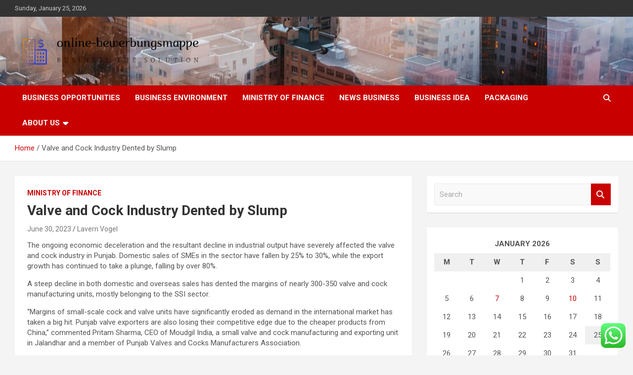

--- FILE ---
content_type: text/html; charset=UTF-8
request_url: https://online-bewerbungsmappe.com/valve-and-cock-industry-dented-by-slump.html
body_size: 17013
content:
<!doctype html>
<html lang="en-US">
<head>
	<meta charset="UTF-8">
	<meta name="viewport" content="width=device-width, initial-scale=1, shrink-to-fit=no">
	<link rel="profile" href="https://gmpg.org/xfn/11">

	<title>Valve and Cock Industry Dented by Slump &#8211; online-bewerbungsmappe</title>
<meta name='robots' content='max-image-preview:large' />
<link rel='dns-prefetch' href='//fonts.googleapis.com' />
<link rel="alternate" type="application/rss+xml" title="online-bewerbungsmappe &raquo; Feed" href="https://online-bewerbungsmappe.com/feed" />
<link rel="alternate" type="application/rss+xml" title="online-bewerbungsmappe &raquo; Comments Feed" href="https://online-bewerbungsmappe.com/comments/feed" />
<link rel="alternate" type="application/rss+xml" title="online-bewerbungsmappe &raquo; Valve and Cock Industry Dented by Slump Comments Feed" href="https://online-bewerbungsmappe.com/valve-and-cock-industry-dented-by-slump.html/feed" />
<link rel="alternate" title="oEmbed (JSON)" type="application/json+oembed" href="https://online-bewerbungsmappe.com/wp-json/oembed/1.0/embed?url=https%3A%2F%2Fonline-bewerbungsmappe.com%2Fvalve-and-cock-industry-dented-by-slump.html" />
<link rel="alternate" title="oEmbed (XML)" type="text/xml+oembed" href="https://online-bewerbungsmappe.com/wp-json/oembed/1.0/embed?url=https%3A%2F%2Fonline-bewerbungsmappe.com%2Fvalve-and-cock-industry-dented-by-slump.html&#038;format=xml" />
<style id='wp-img-auto-sizes-contain-inline-css' type='text/css'>
img:is([sizes=auto i],[sizes^="auto," i]){contain-intrinsic-size:3000px 1500px}
/*# sourceURL=wp-img-auto-sizes-contain-inline-css */
</style>

<link rel='stylesheet' id='ht_ctc_main_css-css' href='https://online-bewerbungsmappe.com/wp-content/plugins/click-to-chat-for-whatsapp/new/inc/assets/css/main.css?ver=4.36' type='text/css' media='all' />
<style id='wp-emoji-styles-inline-css' type='text/css'>

	img.wp-smiley, img.emoji {
		display: inline !important;
		border: none !important;
		box-shadow: none !important;
		height: 1em !important;
		width: 1em !important;
		margin: 0 0.07em !important;
		vertical-align: -0.1em !important;
		background: none !important;
		padding: 0 !important;
	}
/*# sourceURL=wp-emoji-styles-inline-css */
</style>
<link rel='stylesheet' id='wp-block-library-css' href='https://online-bewerbungsmappe.com/wp-includes/css/dist/block-library/style.min.css?ver=6.9' type='text/css' media='all' />
<style id='global-styles-inline-css' type='text/css'>
:root{--wp--preset--aspect-ratio--square: 1;--wp--preset--aspect-ratio--4-3: 4/3;--wp--preset--aspect-ratio--3-4: 3/4;--wp--preset--aspect-ratio--3-2: 3/2;--wp--preset--aspect-ratio--2-3: 2/3;--wp--preset--aspect-ratio--16-9: 16/9;--wp--preset--aspect-ratio--9-16: 9/16;--wp--preset--color--black: #000000;--wp--preset--color--cyan-bluish-gray: #abb8c3;--wp--preset--color--white: #ffffff;--wp--preset--color--pale-pink: #f78da7;--wp--preset--color--vivid-red: #cf2e2e;--wp--preset--color--luminous-vivid-orange: #ff6900;--wp--preset--color--luminous-vivid-amber: #fcb900;--wp--preset--color--light-green-cyan: #7bdcb5;--wp--preset--color--vivid-green-cyan: #00d084;--wp--preset--color--pale-cyan-blue: #8ed1fc;--wp--preset--color--vivid-cyan-blue: #0693e3;--wp--preset--color--vivid-purple: #9b51e0;--wp--preset--gradient--vivid-cyan-blue-to-vivid-purple: linear-gradient(135deg,rgb(6,147,227) 0%,rgb(155,81,224) 100%);--wp--preset--gradient--light-green-cyan-to-vivid-green-cyan: linear-gradient(135deg,rgb(122,220,180) 0%,rgb(0,208,130) 100%);--wp--preset--gradient--luminous-vivid-amber-to-luminous-vivid-orange: linear-gradient(135deg,rgb(252,185,0) 0%,rgb(255,105,0) 100%);--wp--preset--gradient--luminous-vivid-orange-to-vivid-red: linear-gradient(135deg,rgb(255,105,0) 0%,rgb(207,46,46) 100%);--wp--preset--gradient--very-light-gray-to-cyan-bluish-gray: linear-gradient(135deg,rgb(238,238,238) 0%,rgb(169,184,195) 100%);--wp--preset--gradient--cool-to-warm-spectrum: linear-gradient(135deg,rgb(74,234,220) 0%,rgb(151,120,209) 20%,rgb(207,42,186) 40%,rgb(238,44,130) 60%,rgb(251,105,98) 80%,rgb(254,248,76) 100%);--wp--preset--gradient--blush-light-purple: linear-gradient(135deg,rgb(255,206,236) 0%,rgb(152,150,240) 100%);--wp--preset--gradient--blush-bordeaux: linear-gradient(135deg,rgb(254,205,165) 0%,rgb(254,45,45) 50%,rgb(107,0,62) 100%);--wp--preset--gradient--luminous-dusk: linear-gradient(135deg,rgb(255,203,112) 0%,rgb(199,81,192) 50%,rgb(65,88,208) 100%);--wp--preset--gradient--pale-ocean: linear-gradient(135deg,rgb(255,245,203) 0%,rgb(182,227,212) 50%,rgb(51,167,181) 100%);--wp--preset--gradient--electric-grass: linear-gradient(135deg,rgb(202,248,128) 0%,rgb(113,206,126) 100%);--wp--preset--gradient--midnight: linear-gradient(135deg,rgb(2,3,129) 0%,rgb(40,116,252) 100%);--wp--preset--font-size--small: 13px;--wp--preset--font-size--medium: 20px;--wp--preset--font-size--large: 36px;--wp--preset--font-size--x-large: 42px;--wp--preset--spacing--20: 0.44rem;--wp--preset--spacing--30: 0.67rem;--wp--preset--spacing--40: 1rem;--wp--preset--spacing--50: 1.5rem;--wp--preset--spacing--60: 2.25rem;--wp--preset--spacing--70: 3.38rem;--wp--preset--spacing--80: 5.06rem;--wp--preset--shadow--natural: 6px 6px 9px rgba(0, 0, 0, 0.2);--wp--preset--shadow--deep: 12px 12px 50px rgba(0, 0, 0, 0.4);--wp--preset--shadow--sharp: 6px 6px 0px rgba(0, 0, 0, 0.2);--wp--preset--shadow--outlined: 6px 6px 0px -3px rgb(255, 255, 255), 6px 6px rgb(0, 0, 0);--wp--preset--shadow--crisp: 6px 6px 0px rgb(0, 0, 0);}:where(.is-layout-flex){gap: 0.5em;}:where(.is-layout-grid){gap: 0.5em;}body .is-layout-flex{display: flex;}.is-layout-flex{flex-wrap: wrap;align-items: center;}.is-layout-flex > :is(*, div){margin: 0;}body .is-layout-grid{display: grid;}.is-layout-grid > :is(*, div){margin: 0;}:where(.wp-block-columns.is-layout-flex){gap: 2em;}:where(.wp-block-columns.is-layout-grid){gap: 2em;}:where(.wp-block-post-template.is-layout-flex){gap: 1.25em;}:where(.wp-block-post-template.is-layout-grid){gap: 1.25em;}.has-black-color{color: var(--wp--preset--color--black) !important;}.has-cyan-bluish-gray-color{color: var(--wp--preset--color--cyan-bluish-gray) !important;}.has-white-color{color: var(--wp--preset--color--white) !important;}.has-pale-pink-color{color: var(--wp--preset--color--pale-pink) !important;}.has-vivid-red-color{color: var(--wp--preset--color--vivid-red) !important;}.has-luminous-vivid-orange-color{color: var(--wp--preset--color--luminous-vivid-orange) !important;}.has-luminous-vivid-amber-color{color: var(--wp--preset--color--luminous-vivid-amber) !important;}.has-light-green-cyan-color{color: var(--wp--preset--color--light-green-cyan) !important;}.has-vivid-green-cyan-color{color: var(--wp--preset--color--vivid-green-cyan) !important;}.has-pale-cyan-blue-color{color: var(--wp--preset--color--pale-cyan-blue) !important;}.has-vivid-cyan-blue-color{color: var(--wp--preset--color--vivid-cyan-blue) !important;}.has-vivid-purple-color{color: var(--wp--preset--color--vivid-purple) !important;}.has-black-background-color{background-color: var(--wp--preset--color--black) !important;}.has-cyan-bluish-gray-background-color{background-color: var(--wp--preset--color--cyan-bluish-gray) !important;}.has-white-background-color{background-color: var(--wp--preset--color--white) !important;}.has-pale-pink-background-color{background-color: var(--wp--preset--color--pale-pink) !important;}.has-vivid-red-background-color{background-color: var(--wp--preset--color--vivid-red) !important;}.has-luminous-vivid-orange-background-color{background-color: var(--wp--preset--color--luminous-vivid-orange) !important;}.has-luminous-vivid-amber-background-color{background-color: var(--wp--preset--color--luminous-vivid-amber) !important;}.has-light-green-cyan-background-color{background-color: var(--wp--preset--color--light-green-cyan) !important;}.has-vivid-green-cyan-background-color{background-color: var(--wp--preset--color--vivid-green-cyan) !important;}.has-pale-cyan-blue-background-color{background-color: var(--wp--preset--color--pale-cyan-blue) !important;}.has-vivid-cyan-blue-background-color{background-color: var(--wp--preset--color--vivid-cyan-blue) !important;}.has-vivid-purple-background-color{background-color: var(--wp--preset--color--vivid-purple) !important;}.has-black-border-color{border-color: var(--wp--preset--color--black) !important;}.has-cyan-bluish-gray-border-color{border-color: var(--wp--preset--color--cyan-bluish-gray) !important;}.has-white-border-color{border-color: var(--wp--preset--color--white) !important;}.has-pale-pink-border-color{border-color: var(--wp--preset--color--pale-pink) !important;}.has-vivid-red-border-color{border-color: var(--wp--preset--color--vivid-red) !important;}.has-luminous-vivid-orange-border-color{border-color: var(--wp--preset--color--luminous-vivid-orange) !important;}.has-luminous-vivid-amber-border-color{border-color: var(--wp--preset--color--luminous-vivid-amber) !important;}.has-light-green-cyan-border-color{border-color: var(--wp--preset--color--light-green-cyan) !important;}.has-vivid-green-cyan-border-color{border-color: var(--wp--preset--color--vivid-green-cyan) !important;}.has-pale-cyan-blue-border-color{border-color: var(--wp--preset--color--pale-cyan-blue) !important;}.has-vivid-cyan-blue-border-color{border-color: var(--wp--preset--color--vivid-cyan-blue) !important;}.has-vivid-purple-border-color{border-color: var(--wp--preset--color--vivid-purple) !important;}.has-vivid-cyan-blue-to-vivid-purple-gradient-background{background: var(--wp--preset--gradient--vivid-cyan-blue-to-vivid-purple) !important;}.has-light-green-cyan-to-vivid-green-cyan-gradient-background{background: var(--wp--preset--gradient--light-green-cyan-to-vivid-green-cyan) !important;}.has-luminous-vivid-amber-to-luminous-vivid-orange-gradient-background{background: var(--wp--preset--gradient--luminous-vivid-amber-to-luminous-vivid-orange) !important;}.has-luminous-vivid-orange-to-vivid-red-gradient-background{background: var(--wp--preset--gradient--luminous-vivid-orange-to-vivid-red) !important;}.has-very-light-gray-to-cyan-bluish-gray-gradient-background{background: var(--wp--preset--gradient--very-light-gray-to-cyan-bluish-gray) !important;}.has-cool-to-warm-spectrum-gradient-background{background: var(--wp--preset--gradient--cool-to-warm-spectrum) !important;}.has-blush-light-purple-gradient-background{background: var(--wp--preset--gradient--blush-light-purple) !important;}.has-blush-bordeaux-gradient-background{background: var(--wp--preset--gradient--blush-bordeaux) !important;}.has-luminous-dusk-gradient-background{background: var(--wp--preset--gradient--luminous-dusk) !important;}.has-pale-ocean-gradient-background{background: var(--wp--preset--gradient--pale-ocean) !important;}.has-electric-grass-gradient-background{background: var(--wp--preset--gradient--electric-grass) !important;}.has-midnight-gradient-background{background: var(--wp--preset--gradient--midnight) !important;}.has-small-font-size{font-size: var(--wp--preset--font-size--small) !important;}.has-medium-font-size{font-size: var(--wp--preset--font-size--medium) !important;}.has-large-font-size{font-size: var(--wp--preset--font-size--large) !important;}.has-x-large-font-size{font-size: var(--wp--preset--font-size--x-large) !important;}
/*# sourceURL=global-styles-inline-css */
</style>

<style id='classic-theme-styles-inline-css' type='text/css'>
/*! This file is auto-generated */
.wp-block-button__link{color:#fff;background-color:#32373c;border-radius:9999px;box-shadow:none;text-decoration:none;padding:calc(.667em + 2px) calc(1.333em + 2px);font-size:1.125em}.wp-block-file__button{background:#32373c;color:#fff;text-decoration:none}
/*# sourceURL=/wp-includes/css/classic-themes.min.css */
</style>
<link rel='stylesheet' id='ez-toc-css' href='https://online-bewerbungsmappe.com/wp-content/plugins/easy-table-of-contents/assets/css/screen.min.css?ver=2.0.80' type='text/css' media='all' />
<style id='ez-toc-inline-css' type='text/css'>
div#ez-toc-container .ez-toc-title {font-size: 120%;}div#ez-toc-container .ez-toc-title {font-weight: 500;}div#ez-toc-container ul li , div#ez-toc-container ul li a {font-size: 95%;}div#ez-toc-container ul li , div#ez-toc-container ul li a {font-weight: 500;}div#ez-toc-container nav ul ul li {font-size: 90%;}.ez-toc-box-title {font-weight: bold; margin-bottom: 10px; text-align: center; text-transform: uppercase; letter-spacing: 1px; color: #666; padding-bottom: 5px;position:absolute;top:-4%;left:5%;background-color: inherit;transition: top 0.3s ease;}.ez-toc-box-title.toc-closed {top:-25%;}
.ez-toc-container-direction {direction: ltr;}.ez-toc-counter ul{counter-reset: item ;}.ez-toc-counter nav ul li a::before {content: counters(item, '.', decimal) '. ';display: inline-block;counter-increment: item;flex-grow: 0;flex-shrink: 0;margin-right: .2em; float: left; }.ez-toc-widget-direction {direction: ltr;}.ez-toc-widget-container ul{counter-reset: item ;}.ez-toc-widget-container nav ul li a::before {content: counters(item, '.', decimal) '. ';display: inline-block;counter-increment: item;flex-grow: 0;flex-shrink: 0;margin-right: .2em; float: left; }
/*# sourceURL=ez-toc-inline-css */
</style>
<link rel='stylesheet' id='bootstrap-style-css' href='https://online-bewerbungsmappe.com/wp-content/themes/newscard/assets/library/bootstrap/css/bootstrap.min.css?ver=4.0.0' type='text/css' media='all' />
<link rel='stylesheet' id='font-awesome-style-css' href='https://online-bewerbungsmappe.com/wp-content/themes/newscard/assets/library/font-awesome/css/all.min.css?ver=6.9' type='text/css' media='all' />
<link rel='stylesheet' id='newscard-google-fonts-css' href='//fonts.googleapis.com/css?family=Roboto%3A100%2C300%2C300i%2C400%2C400i%2C500%2C500i%2C700%2C700i&#038;ver=6.9' type='text/css' media='all' />
<link rel='stylesheet' id='newscard-style-css' href='https://online-bewerbungsmappe.com/wp-content/themes/newscard/style.css?ver=6.9' type='text/css' media='all' />
<script type="text/javascript" src="https://online-bewerbungsmappe.com/wp-includes/js/jquery/jquery.min.js?ver=3.7.1" id="jquery-core-js"></script>
<script type="text/javascript" src="https://online-bewerbungsmappe.com/wp-includes/js/jquery/jquery-migrate.min.js?ver=3.4.1" id="jquery-migrate-js"></script>
<link rel="https://api.w.org/" href="https://online-bewerbungsmappe.com/wp-json/" /><link rel="alternate" title="JSON" type="application/json" href="https://online-bewerbungsmappe.com/wp-json/wp/v2/posts/13786" /><link rel="EditURI" type="application/rsd+xml" title="RSD" href="https://online-bewerbungsmappe.com/xmlrpc.php?rsd" />
<meta name="generator" content="WordPress 6.9" />
<link rel="canonical" href="https://online-bewerbungsmappe.com/valve-and-cock-industry-dented-by-slump.html" />
<link rel='shortlink' href='https://online-bewerbungsmappe.com/?p=13786' />
<!-- FIFU:meta:begin:image -->
<meta property="og:image" content="https://i.ibb.co/tQDQdG3/Biz-Fin-Ins-Stock-51.jpg" />
<!-- FIFU:meta:end:image --><!-- FIFU:meta:begin:twitter -->
<meta name="twitter:card" content="summary_large_image" />
<meta name="twitter:title" content="Valve and Cock Industry Dented by Slump" />
<meta name="twitter:description" content="" />
<meta name="twitter:image" content="https://i.ibb.co/tQDQdG3/Biz-Fin-Ins-Stock-51.jpg" />
<!-- FIFU:meta:end:twitter --><!-- HFCM by 99 Robots - Snippet # 6: gsc -->
<meta name="google-site-verification" content="TY8dLLFPfwQGpzsG1ew6VYL9fBbx9YHn-PIr3wDt3rc" />
<!-- /end HFCM by 99 Robots -->
<link rel="pingback" href="https://online-bewerbungsmappe.com/xmlrpc.php">		<style type="text/css">
					.site-title,
			.site-description {
				position: absolute;
				clip: rect(1px, 1px, 1px, 1px);
			}
				</style>
		<link rel="icon" href="https://online-bewerbungsmappe.com/wp-content/uploads/2025/06/cropped-cropped-default-32x32.png" sizes="32x32" />
<link rel="icon" href="https://online-bewerbungsmappe.com/wp-content/uploads/2025/06/cropped-cropped-default-192x192.png" sizes="192x192" />
<link rel="apple-touch-icon" href="https://online-bewerbungsmappe.com/wp-content/uploads/2025/06/cropped-cropped-default-180x180.png" />
<meta name="msapplication-TileImage" content="https://online-bewerbungsmappe.com/wp-content/uploads/2025/06/cropped-cropped-default-270x270.png" />

<!-- FIFU:jsonld:begin -->
<script type="application/ld+json">{"@context":"https://schema.org","@type":"BlogPosting","headline":"Valve and Cock Industry Dented by Slump","url":"https://online-bewerbungsmappe.com/valve-and-cock-industry-dented-by-slump.html","mainEntityOfPage":"https://online-bewerbungsmappe.com/valve-and-cock-industry-dented-by-slump.html","image":[{"@type":"ImageObject","url":"https://i.ibb.co/tQDQdG3/Biz-Fin-Ins-Stock-51.jpg"}],"datePublished":"2023-06-30T05:06:55+00:00","dateModified":"2022-11-18T04:23:56+00:00","author":{"@type":"Person","name":"Lavern Vogel","url":"https://online-bewerbungsmappe.com/author/lavern-vogel"}}</script>
<!-- FIFU:jsonld:end -->
</head>

<body class="wp-singular post-template-default single single-post postid-13786 single-format-standard wp-custom-logo wp-theme-newscard theme-body">

<div id="page" class="site">
	<a class="skip-link screen-reader-text" href="#content">Skip to content</a>
	
	<header id="masthead" class="site-header">
					<div class="info-bar">
				<div class="container">
					<div class="row gutter-10">
						<div class="col col-sm contact-section">
							<div class="date">
								<ul><li>Sunday, January 25, 2026</li></ul>
							</div>
						</div><!-- .contact-section -->

											</div><!-- .row -->
          		</div><!-- .container -->
        	</div><!-- .infobar -->
        		<nav class="navbar navbar-expand-lg d-block">
			<div class="navbar-head navbar-bg-set"  style="background-image:url('https://online-bewerbungsmappe.com/wp-content/uploads/2025/06/cropped-rmito-forbusiness-solutions-header-1440x376-1.jpg');">
				<div class="container">
					<div class="row navbar-head-row align-items-center">
						<div class="col-lg-4">
							<div class="site-branding navbar-brand">
								<a href="https://online-bewerbungsmappe.com/" class="custom-logo-link" rel="home"><img width="801" height="163" src="https://online-bewerbungsmappe.com/wp-content/uploads/2025/06/cropped-default.png" class="custom-logo" alt="online-bewerbungsmappe" decoding="async" fetchpriority="high" srcset="https://online-bewerbungsmappe.com/wp-content/uploads/2025/06/cropped-default.png 801w, https://online-bewerbungsmappe.com/wp-content/uploads/2025/06/cropped-default-300x61.png 300w, https://online-bewerbungsmappe.com/wp-content/uploads/2025/06/cropped-default-768x156.png 768w" sizes="(max-width: 801px) 100vw, 801px" /></a>									<h2 class="site-title"><a href="https://online-bewerbungsmappe.com/" rel="home">online-bewerbungsmappe</a></h2>
																	<p class="site-description">Business The Solution</p>
															</div><!-- .site-branding .navbar-brand -->
						</div>
											</div><!-- .row -->
				</div><!-- .container -->
			</div><!-- .navbar-head -->
			<div class="navigation-bar">
				<div class="navigation-bar-top">
					<div class="container">
						<button class="navbar-toggler menu-toggle" type="button" data-toggle="collapse" data-target="#navbarCollapse" aria-controls="navbarCollapse" aria-expanded="false" aria-label="Toggle navigation"></button>
						<span class="search-toggle"></span>
					</div><!-- .container -->
					<div class="search-bar">
						<div class="container">
							<div class="search-block off">
								<form action="https://online-bewerbungsmappe.com/" method="get" class="search-form">
	<label class="assistive-text"> Search </label>
	<div class="input-group">
		<input type="search" value="" placeholder="Search" class="form-control s" name="s">
		<div class="input-group-prepend">
			<button class="btn btn-theme">Search</button>
		</div>
	</div>
</form><!-- .search-form -->
							</div><!-- .search-box -->
						</div><!-- .container -->
					</div><!-- .search-bar -->
				</div><!-- .navigation-bar-top -->
				<div class="navbar-main">
					<div class="container">
						<div class="collapse navbar-collapse" id="navbarCollapse">
							<div id="site-navigation" class="main-navigation nav-uppercase" role="navigation">
								<ul class="nav-menu navbar-nav d-lg-block"><li id="menu-item-12943" class="menu-item menu-item-type-taxonomy menu-item-object-category menu-item-12943"><a href="https://online-bewerbungsmappe.com/category/business-opportunities">Business Opportunities</a></li>
<li id="menu-item-12941" class="menu-item menu-item-type-taxonomy menu-item-object-category menu-item-12941"><a href="https://online-bewerbungsmappe.com/category/business-environment">Business Environment</a></li>
<li id="menu-item-12944" class="menu-item menu-item-type-taxonomy menu-item-object-category current-post-ancestor current-menu-parent current-post-parent menu-item-12944"><a href="https://online-bewerbungsmappe.com/category/ministry-of-finance">Ministry of Finance</a></li>
<li id="menu-item-12945" class="menu-item menu-item-type-taxonomy menu-item-object-category menu-item-12945"><a href="https://online-bewerbungsmappe.com/category/news-business">News Business</a></li>
<li id="menu-item-12942" class="menu-item menu-item-type-taxonomy menu-item-object-category menu-item-12942"><a href="https://online-bewerbungsmappe.com/category/business-idea">Business Idea</a></li>
<li id="menu-item-15298" class="menu-item menu-item-type-taxonomy menu-item-object-category menu-item-15298"><a href="https://online-bewerbungsmappe.com/category/packaging">Packaging</a></li>
<li id="menu-item-13015" class="menu-item menu-item-type-post_type menu-item-object-page menu-item-has-children menu-item-13015"><a href="https://online-bewerbungsmappe.com/about-us">About Us</a>
<ul class="sub-menu">
	<li id="menu-item-12947" class="menu-item menu-item-type-post_type menu-item-object-page menu-item-12947"><a href="https://online-bewerbungsmappe.com/advertise-here">Advertise Here</a></li>
	<li id="menu-item-12948" class="menu-item menu-item-type-post_type menu-item-object-page menu-item-12948"><a href="https://online-bewerbungsmappe.com/contact-us">Contact Us</a></li>
	<li id="menu-item-12949" class="menu-item menu-item-type-post_type menu-item-object-page menu-item-12949"><a href="https://online-bewerbungsmappe.com/disclosure-policy">Privacy Policy</a></li>
	<li id="menu-item-12950" class="menu-item menu-item-type-post_type menu-item-object-page menu-item-12950"><a href="https://online-bewerbungsmappe.com/sitemap">Sitemap</a></li>
</ul>
</li>
</ul>							</div><!-- #site-navigation .main-navigation -->
						</div><!-- .navbar-collapse -->
						<div class="nav-search">
							<span class="search-toggle"></span>
						</div><!-- .nav-search -->
					</div><!-- .container -->
				</div><!-- .navbar-main -->
			</div><!-- .navigation-bar -->
		</nav><!-- .navbar -->

		
		
					<div id="breadcrumb">
				<div class="container">
					<div role="navigation" aria-label="Breadcrumbs" class="breadcrumb-trail breadcrumbs" itemprop="breadcrumb"><ul class="trail-items" itemscope itemtype="http://schema.org/BreadcrumbList"><meta name="numberOfItems" content="2" /><meta name="itemListOrder" content="Ascending" /><li itemprop="itemListElement" itemscope itemtype="http://schema.org/ListItem" class="trail-item trail-begin"><a href="https://online-bewerbungsmappe.com" rel="home" itemprop="item"><span itemprop="name">Home</span></a><meta itemprop="position" content="1" /></li><li itemprop="itemListElement" itemscope itemtype="http://schema.org/ListItem" class="trail-item trail-end"><span itemprop="name">Valve and Cock Industry Dented by Slump</span><meta itemprop="position" content="2" /></li></ul></div>				</div>
			</div><!-- .breadcrumb -->
			</header><!-- #masthead --><div id="content" class="site-content">
	<div class="container">
		<div class="row justify-content-center site-content-row">
			<div id="primary" class="content-area col-lg-8">
				<main id="main" class="site-main">

						<div class="post-13786 post type-post status-publish format-standard has-post-thumbnail hentry category-ministry-of-finance">

		
				<div class="entry-meta category-meta">
					<div class="cat-links"><a href="https://online-bewerbungsmappe.com/category/ministry-of-finance" rel="category tag">Ministry of Finance</a></div>
				</div><!-- .entry-meta -->

			
					<header class="entry-header">
				<h1 class="entry-title">Valve and Cock Industry Dented by Slump</h1>
									<div class="entry-meta">
						<div class="date"><a href="https://online-bewerbungsmappe.com/valve-and-cock-industry-dented-by-slump.html" title="Valve and Cock Industry Dented by Slump">June 30, 2023</a> </div> <div class="by-author vcard author"><a href="https://online-bewerbungsmappe.com/author/lavern-vogel">Lavern Vogel</a> </div>											</div><!-- .entry-meta -->
								</header>
				<div class="entry-content">
			<p>The ongoing economic deceleration and the resultant decline in industrial output have severely affected the valve and cock industry in Punjab. Domestic sales of SMEs in the sector have fallen by 25% to 30%, while the export growth has continued to take a plunge, falling by over 80%.</p>
<p>A steep decline in both domestic and overseas sales has dented the margins of nearly 300-350 valve and cock manufacturing units, mostly belonging to the SSI sector.</p>
<p>&#8220;Margins of small-scale cock and valve units have significantly eroded as demand in the international market has taken a big hit. Punjab valve exporters are also losing their competitive edge due to the cheaper products from China,&#8221; commented Pritam Sharma, CEO of Moudgil India, a small valve and cock manufacturing and exporting unit in Jalandhar and a member of Punjab Valves and Cocks Manufacturers Association.</p>
<p>Both India and China procure raw materials like brass and gun metal from European countries. However, China has an edge in the international market since it provides finished products at subsidised rates, while India&#8217;s products are 25% to 30% costlier.</p>
<p>The high custom duties and tax levies on Indian import of raw materials increase the input cost significantly, pegging them behind their competitors in the global market. In view of the worsening market scenario, industry associations are seeking special packages to bail out the small-scale units from the crisis.</p>
<p>&#8220;The valve and cock industry of Punjab needs tax concessions and special benefits so that it can maintain its competitive edge. The lowering of excise duty from 7%-8% to 4%-5% will help small units cope with the ongoing downturn,&#8221; commented Pran Nath Bhalla, President of All India Valves and Cocks Manufacturers Association.</p>
<p>A number of valve and cock units in Punjab are planning to set up units in the cluster recently approved by the Ministry of MSMEs in order to enhance their competitiveness.</p>
		</div><!-- entry-content -->

			</div><!-- .post-13786 -->

	<nav class="navigation post-navigation" aria-label="Posts">
		<h2 class="screen-reader-text">Post navigation</h2>
		<div class="nav-links"><div class="nav-previous"><a href="https://online-bewerbungsmappe.com/the-core-principles-of-a-christian-home-based-business-opportunity.html" rel="prev">The Core Principles of a Christian Home Based Business Opportunity</a></div><div class="nav-next"><a href="https://online-bewerbungsmappe.com/3-simple-steps-for-coming-up-with-100-unique-business-ideas.html" rel="next">3 Simple Steps For Coming Up With 100 Unique Business Ideas</a></div></div>
	</nav>
<div id="comments" class="comments-area">

		<div id="respond" class="comment-respond">
		<h3 id="reply-title" class="comment-reply-title">Leave a Reply <small><a rel="nofollow" id="cancel-comment-reply-link" href="/valve-and-cock-industry-dented-by-slump.html#respond" style="display:none;">Cancel reply</a></small></h3><p class="must-log-in">You must be <a href="https://online-bewerbungsmappe.com/sendiko_dawuh?redirect_to=https%3A%2F%2Fonline-bewerbungsmappe.com%2Fvalve-and-cock-industry-dented-by-slump.html">logged in</a> to post a comment.</p>	</div><!-- #respond -->
	
</div><!-- #comments -->

				</main><!-- #main -->
			</div><!-- #primary -->
			
<aside id="secondary" class="col-lg-4 widget-area" role="complementary">
	<div class="sticky-sidebar">
		<section id="search-2" class="widget widget_search"><form action="https://online-bewerbungsmappe.com/" method="get" class="search-form">
	<label class="assistive-text"> Search </label>
	<div class="input-group">
		<input type="search" value="" placeholder="Search" class="form-control s" name="s">
		<div class="input-group-prepend">
			<button class="btn btn-theme">Search</button>
		</div>
	</div>
</form><!-- .search-form -->
</section><section id="calendar-2" class="widget widget_calendar"><div id="calendar_wrap" class="calendar_wrap"><table id="wp-calendar" class="wp-calendar-table">
	<caption>January 2026</caption>
	<thead>
	<tr>
		<th scope="col" aria-label="Monday">M</th>
		<th scope="col" aria-label="Tuesday">T</th>
		<th scope="col" aria-label="Wednesday">W</th>
		<th scope="col" aria-label="Thursday">T</th>
		<th scope="col" aria-label="Friday">F</th>
		<th scope="col" aria-label="Saturday">S</th>
		<th scope="col" aria-label="Sunday">S</th>
	</tr>
	</thead>
	<tbody>
	<tr>
		<td colspan="3" class="pad">&nbsp;</td><td>1</td><td>2</td><td>3</td><td>4</td>
	</tr>
	<tr>
		<td>5</td><td>6</td><td><a href="https://online-bewerbungsmappe.com/2026/01/07" aria-label="Posts published on January 7, 2026">7</a></td><td>8</td><td>9</td><td><a href="https://online-bewerbungsmappe.com/2026/01/10" aria-label="Posts published on January 10, 2026">10</a></td><td>11</td>
	</tr>
	<tr>
		<td>12</td><td>13</td><td>14</td><td>15</td><td>16</td><td>17</td><td>18</td>
	</tr>
	<tr>
		<td>19</td><td>20</td><td>21</td><td>22</td><td>23</td><td>24</td><td id="today">25</td>
	</tr>
	<tr>
		<td>26</td><td>27</td><td>28</td><td>29</td><td>30</td><td>31</td>
		<td class="pad" colspan="1">&nbsp;</td>
	</tr>
	</tbody>
	</table><nav aria-label="Previous and next months" class="wp-calendar-nav">
		<span class="wp-calendar-nav-prev"><a href="https://online-bewerbungsmappe.com/2025/11">&laquo; Nov</a></span>
		<span class="pad">&nbsp;</span>
		<span class="wp-calendar-nav-next">&nbsp;</span>
	</nav></div></section><section id="archives-2" class="widget widget_archive"><h3 class="widget-title">Archives</h3>		<label class="screen-reader-text" for="archives-dropdown-2">Archives</label>
		<select id="archives-dropdown-2" name="archive-dropdown">
			
			<option value="">Select Month</option>
				<option value='https://online-bewerbungsmappe.com/2026/01'> January 2026 </option>
	<option value='https://online-bewerbungsmappe.com/2025/11'> November 2025 </option>
	<option value='https://online-bewerbungsmappe.com/2025/09'> September 2025 </option>
	<option value='https://online-bewerbungsmappe.com/2025/08'> August 2025 </option>
	<option value='https://online-bewerbungsmappe.com/2025/07'> July 2025 </option>
	<option value='https://online-bewerbungsmappe.com/2025/06'> June 2025 </option>
	<option value='https://online-bewerbungsmappe.com/2025/05'> May 2025 </option>
	<option value='https://online-bewerbungsmappe.com/2025/04'> April 2025 </option>
	<option value='https://online-bewerbungsmappe.com/2025/03'> March 2025 </option>
	<option value='https://online-bewerbungsmappe.com/2025/02'> February 2025 </option>
	<option value='https://online-bewerbungsmappe.com/2025/01'> January 2025 </option>
	<option value='https://online-bewerbungsmappe.com/2024/12'> December 2024 </option>
	<option value='https://online-bewerbungsmappe.com/2024/11'> November 2024 </option>
	<option value='https://online-bewerbungsmappe.com/2024/10'> October 2024 </option>
	<option value='https://online-bewerbungsmappe.com/2024/08'> August 2024 </option>
	<option value='https://online-bewerbungsmappe.com/2024/07'> July 2024 </option>
	<option value='https://online-bewerbungsmappe.com/2024/06'> June 2024 </option>
	<option value='https://online-bewerbungsmappe.com/2024/05'> May 2024 </option>
	<option value='https://online-bewerbungsmappe.com/2024/04'> April 2024 </option>
	<option value='https://online-bewerbungsmappe.com/2024/02'> February 2024 </option>
	<option value='https://online-bewerbungsmappe.com/2024/01'> January 2024 </option>
	<option value='https://online-bewerbungsmappe.com/2023/12'> December 2023 </option>
	<option value='https://online-bewerbungsmappe.com/2023/11'> November 2023 </option>
	<option value='https://online-bewerbungsmappe.com/2023/10'> October 2023 </option>
	<option value='https://online-bewerbungsmappe.com/2023/09'> September 2023 </option>
	<option value='https://online-bewerbungsmappe.com/2023/08'> August 2023 </option>
	<option value='https://online-bewerbungsmappe.com/2023/07'> July 2023 </option>
	<option value='https://online-bewerbungsmappe.com/2023/06'> June 2023 </option>
	<option value='https://online-bewerbungsmappe.com/2023/05'> May 2023 </option>
	<option value='https://online-bewerbungsmappe.com/2023/04'> April 2023 </option>
	<option value='https://online-bewerbungsmappe.com/2023/03'> March 2023 </option>
	<option value='https://online-bewerbungsmappe.com/2023/02'> February 2023 </option>
	<option value='https://online-bewerbungsmappe.com/2023/01'> January 2023 </option>
	<option value='https://online-bewerbungsmappe.com/2022/12'> December 2022 </option>
	<option value='https://online-bewerbungsmappe.com/2022/11'> November 2022 </option>
	<option value='https://online-bewerbungsmappe.com/2022/10'> October 2022 </option>
	<option value='https://online-bewerbungsmappe.com/2022/09'> September 2022 </option>
	<option value='https://online-bewerbungsmappe.com/2022/08'> August 2022 </option>
	<option value='https://online-bewerbungsmappe.com/2022/07'> July 2022 </option>
	<option value='https://online-bewerbungsmappe.com/2022/06'> June 2022 </option>
	<option value='https://online-bewerbungsmappe.com/2022/05'> May 2022 </option>
	<option value='https://online-bewerbungsmappe.com/2022/04'> April 2022 </option>
	<option value='https://online-bewerbungsmappe.com/2022/03'> March 2022 </option>
	<option value='https://online-bewerbungsmappe.com/2022/02'> February 2022 </option>
	<option value='https://online-bewerbungsmappe.com/2022/01'> January 2022 </option>
	<option value='https://online-bewerbungsmappe.com/2021/12'> December 2021 </option>
	<option value='https://online-bewerbungsmappe.com/2021/11'> November 2021 </option>
	<option value='https://online-bewerbungsmappe.com/2021/10'> October 2021 </option>
	<option value='https://online-bewerbungsmappe.com/2021/09'> September 2021 </option>
	<option value='https://online-bewerbungsmappe.com/2021/08'> August 2021 </option>
	<option value='https://online-bewerbungsmappe.com/2021/07'> July 2021 </option>
	<option value='https://online-bewerbungsmappe.com/2021/06'> June 2021 </option>
	<option value='https://online-bewerbungsmappe.com/2021/05'> May 2021 </option>
	<option value='https://online-bewerbungsmappe.com/2021/04'> April 2021 </option>
	<option value='https://online-bewerbungsmappe.com/2021/03'> March 2021 </option>
	<option value='https://online-bewerbungsmappe.com/2021/02'> February 2021 </option>
	<option value='https://online-bewerbungsmappe.com/2021/01'> January 2021 </option>
	<option value='https://online-bewerbungsmappe.com/2020/12'> December 2020 </option>
	<option value='https://online-bewerbungsmappe.com/2020/11'> November 2020 </option>
	<option value='https://online-bewerbungsmappe.com/2020/10'> October 2020 </option>
	<option value='https://online-bewerbungsmappe.com/2020/09'> September 2020 </option>
	<option value='https://online-bewerbungsmappe.com/2020/08'> August 2020 </option>
	<option value='https://online-bewerbungsmappe.com/2020/07'> July 2020 </option>
	<option value='https://online-bewerbungsmappe.com/2020/06'> June 2020 </option>
	<option value='https://online-bewerbungsmappe.com/2020/05'> May 2020 </option>
	<option value='https://online-bewerbungsmappe.com/2020/04'> April 2020 </option>
	<option value='https://online-bewerbungsmappe.com/2020/03'> March 2020 </option>
	<option value='https://online-bewerbungsmappe.com/2020/02'> February 2020 </option>
	<option value='https://online-bewerbungsmappe.com/2020/01'> January 2020 </option>
	<option value='https://online-bewerbungsmappe.com/2019/12'> December 2019 </option>
	<option value='https://online-bewerbungsmappe.com/2019/11'> November 2019 </option>
	<option value='https://online-bewerbungsmappe.com/2019/10'> October 2019 </option>
	<option value='https://online-bewerbungsmappe.com/2019/09'> September 2019 </option>
	<option value='https://online-bewerbungsmappe.com/2019/08'> August 2019 </option>
	<option value='https://online-bewerbungsmappe.com/2019/07'> July 2019 </option>
	<option value='https://online-bewerbungsmappe.com/2019/06'> June 2019 </option>
	<option value='https://online-bewerbungsmappe.com/2019/05'> May 2019 </option>
	<option value='https://online-bewerbungsmappe.com/2019/04'> April 2019 </option>
	<option value='https://online-bewerbungsmappe.com/2019/03'> March 2019 </option>
	<option value='https://online-bewerbungsmappe.com/2019/02'> February 2019 </option>
	<option value='https://online-bewerbungsmappe.com/2019/01'> January 2019 </option>
	<option value='https://online-bewerbungsmappe.com/2018/12'> December 2018 </option>
	<option value='https://online-bewerbungsmappe.com/2018/11'> November 2018 </option>
	<option value='https://online-bewerbungsmappe.com/2018/10'> October 2018 </option>
	<option value='https://online-bewerbungsmappe.com/2018/09'> September 2018 </option>
	<option value='https://online-bewerbungsmappe.com/2018/08'> August 2018 </option>
	<option value='https://online-bewerbungsmappe.com/2018/07'> July 2018 </option>
	<option value='https://online-bewerbungsmappe.com/2018/06'> June 2018 </option>
	<option value='https://online-bewerbungsmappe.com/2018/05'> May 2018 </option>
	<option value='https://online-bewerbungsmappe.com/2018/04'> April 2018 </option>
	<option value='https://online-bewerbungsmappe.com/2018/03'> March 2018 </option>

		</select>

			<script type="text/javascript">
/* <![CDATA[ */

( ( dropdownId ) => {
	const dropdown = document.getElementById( dropdownId );
	function onSelectChange() {
		setTimeout( () => {
			if ( 'escape' === dropdown.dataset.lastkey ) {
				return;
			}
			if ( dropdown.value ) {
				document.location.href = dropdown.value;
			}
		}, 250 );
	}
	function onKeyUp( event ) {
		if ( 'Escape' === event.key ) {
			dropdown.dataset.lastkey = 'escape';
		} else {
			delete dropdown.dataset.lastkey;
		}
	}
	function onClick() {
		delete dropdown.dataset.lastkey;
	}
	dropdown.addEventListener( 'keyup', onKeyUp );
	dropdown.addEventListener( 'click', onClick );
	dropdown.addEventListener( 'change', onSelectChange );
})( "archives-dropdown-2" );

//# sourceURL=WP_Widget_Archives%3A%3Awidget
/* ]]> */
</script>
</section><section id="categories-3" class="widget widget_categories"><h3 class="widget-title">Categories</h3>
			<ul>
					<li class="cat-item cat-item-3816"><a href="https://online-bewerbungsmappe.com/category/business-finance">Business &amp; Finance</a>
</li>
	<li class="cat-item cat-item-7875"><a href="https://online-bewerbungsmappe.com/category/business-environment">Business Environment</a>
</li>
	<li class="cat-item cat-item-5493"><a href="https://online-bewerbungsmappe.com/category/business-idea">Business Idea</a>
</li>
	<li class="cat-item cat-item-6923"><a href="https://online-bewerbungsmappe.com/category/business-opportunities">Business Opportunities</a>
</li>
	<li class="cat-item cat-item-6916"><a href="https://online-bewerbungsmappe.com/category/general">General</a>
</li>
	<li class="cat-item cat-item-9142"><a href="https://online-bewerbungsmappe.com/category/ministry-of-finance">Ministry of Finance</a>
</li>
	<li class="cat-item cat-item-2"><a href="https://online-bewerbungsmappe.com/category/news-business">News Business</a>
</li>
	<li class="cat-item cat-item-1"><a href="https://online-bewerbungsmappe.com/category/packaging">Packaging</a>
</li>
			</ul>

			</section>
		<section id="recent-posts-2" class="widget widget_recent_entries">
		<h3 class="widget-title">Recent Posts</h3>
		<ul>
											<li>
					<a href="https://online-bewerbungsmappe.com/best-cms-for-seo-that-supports-schema-markup.html">Best CMS for SEO That Supports Schema Markup</a>
									</li>
											<li>
					<a href="https://online-bewerbungsmappe.com/why-a-revops-agency-is-critical-for-revenue-predictability.html">Why a Revops Agency Is Critical for Revenue Predictability</a>
									</li>
											<li>
					<a href="https://online-bewerbungsmappe.com/market-precision-over-prediction.html">Market Precision Over Prediction: How Experts in Capital Markets Use Specialized Strategies to Master Canada’s Volatile 2025 Market</a>
									</li>
											<li>
					<a href="https://online-bewerbungsmappe.com/what-strategies-do-linkedin-marketing-agency-use.html">What Strategies Do LinkedIn Marketing agency Use?</a>
									</li>
											<li>
					<a href="https://online-bewerbungsmappe.com/allergies-seminole-fl-understanding-symptoms-and-treatment-options.html">Allergies Seminole FL: Understanding Symptoms and Treatment Options</a>
									</li>
					</ul>

		</section><section id="execphp-10" class="widget widget_execphp"><h3 class="widget-title">Fiverr</h3>			<div class="execphpwidget"><a href="https://www.fiverr.com/ifanfaris" target="_blank">
<img src="https://raw.githubusercontent.com/Abdurrahman-Subh/mdx-blog/main/images/logo-fiverr.png" alt="Fiverr Logo" width="200" height="141">
</a></div>
		</section><section id="magenet_widget-3" class="widget widget_magenet_widget"><aside class="widget magenet_widget_box"><div class="mads-block"></div></aside></section><section id="tag_cloud-2" class="widget widget_tag_cloud"><h3 class="widget-title">Tags</h3><div class="tagcloud"><a href="https://online-bewerbungsmappe.com/tag/2021" class="tag-cloud-link tag-link-2498 tag-link-position-1" style="font-size: 10.162601626016pt;" aria-label="2021 (78 items)">2021</a>
<a href="https://online-bewerbungsmappe.com/tag/advertising" class="tag-cloud-link tag-link-21 tag-link-position-2" style="font-size: 8.7967479674797pt;" aria-label="advertising (59 items)">advertising</a>
<a href="https://online-bewerbungsmappe.com/tag/atos" class="tag-cloud-link tag-link-1385 tag-link-position-3" style="font-size: 15.056910569106pt;" aria-label="Atos (215 items)">Atos</a>
<a href="https://online-bewerbungsmappe.com/tag/biden" class="tag-cloud-link tag-link-32 tag-link-position-4" style="font-size: 8.6829268292683pt;" aria-label="Biden (58 items)">Biden</a>
<a href="https://online-bewerbungsmappe.com/tag/business" class="tag-cloud-link tag-link-11 tag-link-position-5" style="font-size: 22pt;" aria-label="business (878 items)">business</a>
<a href="https://online-bewerbungsmappe.com/tag/centre" class="tag-cloud-link tag-link-468 tag-link-position-6" style="font-size: 13.918699186992pt;" aria-label="centre (169 items)">centre</a>
<a href="https://online-bewerbungsmappe.com/tag/china" class="tag-cloud-link tag-link-382 tag-link-position-7" style="font-size: 8.1138211382114pt;" aria-label="china (51 items)">china</a>
<a href="https://online-bewerbungsmappe.com/tag/company" class="tag-cloud-link tag-link-37 tag-link-position-8" style="font-size: 8pt;" aria-label="company (50 items)">company</a>
<a href="https://online-bewerbungsmappe.com/tag/coronavirus" class="tag-cloud-link tag-link-1236 tag-link-position-9" style="font-size: 12.325203252033pt;" aria-label="Coronavirus (123 items)">Coronavirus</a>
<a href="https://online-bewerbungsmappe.com/tag/covid" class="tag-cloud-link tag-link-1536 tag-link-position-10" style="font-size: 8.5691056910569pt;" aria-label="Covid (57 items)">Covid</a>
<a href="https://online-bewerbungsmappe.com/tag/covid19" class="tag-cloud-link tag-link-1230 tag-link-position-11" style="font-size: 14.829268292683pt;" aria-label="COVID19 (202 items)">COVID19</a>
<a href="https://online-bewerbungsmappe.com/tag/data" class="tag-cloud-link tag-link-1226 tag-link-position-12" style="font-size: 9.479674796748pt;" aria-label="data (68 items)">data</a>
<a href="https://online-bewerbungsmappe.com/tag/digital" class="tag-cloud-link tag-link-227 tag-link-position-13" style="font-size: 9.5934959349593pt;" aria-label="digital (70 items)">digital</a>
<a href="https://online-bewerbungsmappe.com/tag/enterprise" class="tag-cloud-link tag-link-26 tag-link-position-14" style="font-size: 9.5934959349593pt;" aria-label="enterprise (70 items)">enterprise</a>
<a href="https://online-bewerbungsmappe.com/tag/finance" class="tag-cloud-link tag-link-259 tag-link-position-15" style="font-size: 19.609756097561pt;" aria-label="finance (534 items)">finance</a>
<a href="https://online-bewerbungsmappe.com/tag/financial" class="tag-cloud-link tag-link-89 tag-link-position-16" style="font-size: 11.869918699187pt;" aria-label="financial (110 items)">financial</a>
<a href="https://online-bewerbungsmappe.com/tag/global" class="tag-cloud-link tag-link-879 tag-link-position-17" style="font-size: 9.8211382113821pt;" aria-label="global (73 items)">global</a>
<a href="https://online-bewerbungsmappe.com/tag/google" class="tag-cloud-link tag-link-127 tag-link-position-18" style="font-size: 9.3658536585366pt;" aria-label="google (67 items)">google</a>
<a href="https://online-bewerbungsmappe.com/tag/group" class="tag-cloud-link tag-link-746 tag-link-position-19" style="font-size: 10.276422764228pt;" aria-label="group (81 items)">group</a>
<a href="https://online-bewerbungsmappe.com/tag/health" class="tag-cloud-link tag-link-719 tag-link-position-20" style="font-size: 11.186991869919pt;" aria-label="health (96 items)">health</a>
<a href="https://online-bewerbungsmappe.com/tag/healthcare" class="tag-cloud-link tag-link-968 tag-link-position-21" style="font-size: 8.4552845528455pt;" aria-label="healthcare (55 items)">healthcare</a>
<a href="https://online-bewerbungsmappe.com/tag/ideas" class="tag-cloud-link tag-link-12 tag-link-position-22" style="font-size: 10.390243902439pt;" aria-label="ideas (83 items)">ideas</a>
<a href="https://online-bewerbungsmappe.com/tag/india" class="tag-cloud-link tag-link-333 tag-link-position-23" style="font-size: 11.756097560976pt;" aria-label="india (109 items)">india</a>
<a href="https://online-bewerbungsmappe.com/tag/information" class="tag-cloud-link tag-link-179 tag-link-position-24" style="font-size: 13.691056910569pt;" aria-label="information (161 items)">information</a>
<a href="https://online-bewerbungsmappe.com/tag/innovation" class="tag-cloud-link tag-link-1254 tag-link-position-25" style="font-size: 13.463414634146pt;" aria-label="Innovation (153 items)">Innovation</a>
<a href="https://online-bewerbungsmappe.com/tag/insurance" class="tag-cloud-link tag-link-40 tag-link-position-26" style="font-size: 10.50406504065pt;" aria-label="insurance (84 items)">insurance</a>
<a href="https://online-bewerbungsmappe.com/tag/live" class="tag-cloud-link tag-link-1159 tag-link-position-27" style="font-size: 11.186991869919pt;" aria-label="LIVE (97 items)">LIVE</a>
<a href="https://online-bewerbungsmappe.com/tag/lpl" class="tag-cloud-link tag-link-3032 tag-link-position-28" style="font-size: 9.3658536585366pt;" aria-label="LPL (67 items)">LPL</a>
<a href="https://online-bewerbungsmappe.com/tag/market" class="tag-cloud-link tag-link-1160 tag-link-position-29" style="font-size: 9.5934959349593pt;" aria-label="MARKET (70 items)">MARKET</a>
<a href="https://online-bewerbungsmappe.com/tag/marketing" class="tag-cloud-link tag-link-60 tag-link-position-30" style="font-size: 13.463414634146pt;" aria-label="marketing (155 items)">marketing</a>
<a href="https://online-bewerbungsmappe.com/tag/mba" class="tag-cloud-link tag-link-1343 tag-link-position-31" style="font-size: 8.9105691056911pt;" aria-label="MBA (61 items)">MBA</a>
<a href="https://online-bewerbungsmappe.com/tag/online" class="tag-cloud-link tag-link-28 tag-link-position-32" style="font-size: 8.5691056910569pt;" aria-label="online (57 items)">online</a>
<a href="https://online-bewerbungsmappe.com/tag/pandemic" class="tag-cloud-link tag-link-1490 tag-link-position-33" style="font-size: 8.4552845528455pt;" aria-label="pandemic (55 items)">pandemic</a>
<a href="https://online-bewerbungsmappe.com/tag/plc" class="tag-cloud-link tag-link-1433 tag-link-position-34" style="font-size: 9.9349593495935pt;" aria-label="PLC (75 items)">PLC</a>
<a href="https://online-bewerbungsmappe.com/tag/report" class="tag-cloud-link tag-link-521 tag-link-position-35" style="font-size: 8.1138211382114pt;" aria-label="report (51 items)">report</a>
<a href="https://online-bewerbungsmappe.com/tag/research" class="tag-cloud-link tag-link-725 tag-link-position-36" style="font-size: 13.918699186992pt;" aria-label="research (167 items)">research</a>
<a href="https://online-bewerbungsmappe.com/tag/school" class="tag-cloud-link tag-link-308 tag-link-position-37" style="font-size: 10.390243902439pt;" aria-label="school (83 items)">school</a>
<a href="https://online-bewerbungsmappe.com/tag/schools" class="tag-cloud-link tag-link-445 tag-link-position-38" style="font-size: 8.9105691056911pt;" aria-label="schools (60 items)">schools</a>
<a href="https://online-bewerbungsmappe.com/tag/search" class="tag-cloud-link tag-link-62 tag-link-position-39" style="font-size: 9.9349593495935pt;" aria-label="search (74 items)">search</a>
<a href="https://online-bewerbungsmappe.com/tag/services" class="tag-cloud-link tag-link-116 tag-link-position-40" style="font-size: 9.1382113821138pt;" aria-label="services (63 items)">services</a>
<a href="https://online-bewerbungsmappe.com/tag/small" class="tag-cloud-link tag-link-187 tag-link-position-41" style="font-size: 11.30081300813pt;" aria-label="small (99 items)">small</a>
<a href="https://online-bewerbungsmappe.com/tag/top" class="tag-cloud-link tag-link-1185 tag-link-position-42" style="font-size: 8.7967479674797pt;" aria-label="top (59 items)">top</a>
<a href="https://online-bewerbungsmappe.com/tag/uk" class="tag-cloud-link tag-link-1379 tag-link-position-43" style="font-size: 8.1138211382114pt;" aria-label="UK (51 items)">UK</a>
<a href="https://online-bewerbungsmappe.com/tag/vaccine" class="tag-cloud-link tag-link-1865 tag-link-position-44" style="font-size: 8.5691056910569pt;" aria-label="vaccine (57 items)">vaccine</a>
<a href="https://online-bewerbungsmappe.com/tag/week" class="tag-cloud-link tag-link-2323 tag-link-position-45" style="font-size: 8.5691056910569pt;" aria-label="week (56 items)">week</a></div>
</section><section id="execphp-11" class="widget widget_execphp"><h3 class="widget-title">PHP 2026</h3>			<div class="execphpwidget"><a href="https://namazvaxti.info" target="_blank">namazvaxti</a><br><a href="https://transmissionsworld.com" target="_blank">transmissionsworld</a><br></div>
		</section><section id="execphp-12" class="widget widget_execphp"><h3 class="widget-title">New PL</h3>			<div class="execphpwidget"><a href="https://healthyweb.site" target="_blank">healthyweb</a><br><a href="https://planlifeweb.site" target="_blank">planlifeweb</a><br></div>
		</section>	</div><!-- .sticky-sidebar -->
</aside><!-- #secondary -->
		</div><!-- row -->
	</div><!-- .container -->
</div><!-- #content .site-content-->
<!-- wmm w -->	<footer id="colophon" class="site-footer" role="contentinfo">
		
			<div class="container">
				<section class="featured-stories">
								<h3 class="stories-title">
									<a href="https://online-bewerbungsmappe.com/valve-and-cock-industry-dented-by-slump.html">You may Missed</a>
							</h3>
							<div class="row gutter-parent-14">
													<div class="col-sm-6 col-lg-3">
								<div class="post-boxed">
																			<div class="post-img-wrap">
											<div class="featured-post-img">
												<a href="https://online-bewerbungsmappe.com/best-cms-for-seo-that-supports-schema-markup.html" class="post-img" style="background-image: url('https://cdn.prod.website-files.com/62ece1ff0db7161bc82194b4/66e431426f10a76220e7a6c6_Scheme%20markup.webp');" post-id="15906"></a>
											</div>
											<div class="entry-meta category-meta">
												<div class="cat-links"><a href="https://online-bewerbungsmappe.com/category/packaging" rel="category tag">Packaging</a></div>
											</div><!-- .entry-meta -->
										</div><!-- .post-img-wrap -->
																		<div class="post-content">
																				<h3 class="entry-title"><a href="https://online-bewerbungsmappe.com/best-cms-for-seo-that-supports-schema-markup.html">Best CMS for SEO That Supports Schema Markup</a></h3>																					<div class="entry-meta">
												<div class="date"><a href="https://online-bewerbungsmappe.com/best-cms-for-seo-that-supports-schema-markup.html" title="Best CMS for SEO That Supports Schema Markup">January 10, 2026</a> </div> <div class="by-author vcard author"><a href="https://online-bewerbungsmappe.com/author/lavern-vogel">Lavern Vogel</a> </div>											</div>
																			</div><!-- .post-content -->
								</div><!-- .post-boxed -->
							</div><!-- .col-sm-6 .col-lg-3 -->
													<div class="col-sm-6 col-lg-3">
								<div class="post-boxed">
																			<div class="post-img-wrap">
											<div class="featured-post-img">
												<a href="https://online-bewerbungsmappe.com/why-a-revops-agency-is-critical-for-revenue-predictability.html" class="post-img" style="background-image: url('https://buddycrm.com/wp-content/uploads/2022/11/revops.jpg');" post-id="15902"></a>
											</div>
											<div class="entry-meta category-meta">
												<div class="cat-links"><a href="https://online-bewerbungsmappe.com/category/packaging" rel="category tag">Packaging</a></div>
											</div><!-- .entry-meta -->
										</div><!-- .post-img-wrap -->
																		<div class="post-content">
																				<h3 class="entry-title"><a href="https://online-bewerbungsmappe.com/why-a-revops-agency-is-critical-for-revenue-predictability.html">Why a Revops Agency Is Critical for Revenue Predictability</a></h3>																					<div class="entry-meta">
												<div class="date"><a href="https://online-bewerbungsmappe.com/why-a-revops-agency-is-critical-for-revenue-predictability.html" title="Why a Revops Agency Is Critical for Revenue Predictability">January 7, 2026</a> </div> <div class="by-author vcard author"><a href="https://online-bewerbungsmappe.com/author/lavern-vogel">Lavern Vogel</a> </div>											</div>
																			</div><!-- .post-content -->
								</div><!-- .post-boxed -->
							</div><!-- .col-sm-6 .col-lg-3 -->
													<div class="col-sm-6 col-lg-3">
								<div class="post-boxed">
																			<div class="post-img-wrap">
											<div class="featured-post-img">
												<a href="https://online-bewerbungsmappe.com/market-precision-over-prediction.html" class="post-img" style="background-image: url('https://www.evest.blog/wp-content/uploads/2025/11/shutterstock_2651084791.jpg');" post-id="15890"></a>
											</div>
											<div class="entry-meta category-meta">
												<div class="cat-links"><a href="https://online-bewerbungsmappe.com/category/packaging" rel="category tag">Packaging</a></div>
											</div><!-- .entry-meta -->
										</div><!-- .post-img-wrap -->
																		<div class="post-content">
																				<h3 class="entry-title"><a href="https://online-bewerbungsmappe.com/market-precision-over-prediction.html">Market Precision Over Prediction: How Experts in Capital Markets Use Specialized Strategies to Master Canada’s Volatile 2025 Market</a></h3>																					<div class="entry-meta">
												<div class="date"><a href="https://online-bewerbungsmappe.com/market-precision-over-prediction.html" title="Market Precision Over Prediction: How Experts in Capital Markets Use Specialized Strategies to Master Canada’s Volatile 2025 Market">November 20, 2025</a> </div> <div class="by-author vcard author"><a href="https://online-bewerbungsmappe.com/author/lavern-vogel">Lavern Vogel</a> </div>											</div>
																			</div><!-- .post-content -->
								</div><!-- .post-boxed -->
							</div><!-- .col-sm-6 .col-lg-3 -->
													<div class="col-sm-6 col-lg-3">
								<div class="post-boxed">
																			<div class="post-img-wrap">
											<div class="featured-post-img">
												<a href="https://online-bewerbungsmappe.com/what-strategies-do-linkedin-marketing-agency-use.html" class="post-img" style="background-image: url('https://dripify.io/wp-content/uploads/2025/02/1-1-2.webp');" post-id="15883"></a>
											</div>
											<div class="entry-meta category-meta">
												<div class="cat-links"><a href="https://online-bewerbungsmappe.com/category/packaging" rel="category tag">Packaging</a></div>
											</div><!-- .entry-meta -->
										</div><!-- .post-img-wrap -->
																		<div class="post-content">
																				<h3 class="entry-title"><a href="https://online-bewerbungsmappe.com/what-strategies-do-linkedin-marketing-agency-use.html">What Strategies Do LinkedIn Marketing agency Use?</a></h3>																					<div class="entry-meta">
												<div class="date"><a href="https://online-bewerbungsmappe.com/what-strategies-do-linkedin-marketing-agency-use.html" title="What Strategies Do LinkedIn Marketing agency Use?">September 12, 2025</a> </div> <div class="by-author vcard author"><a href="https://online-bewerbungsmappe.com/author/lavern-vogel">Lavern Vogel</a> </div>											</div>
																			</div><!-- .post-content -->
								</div><!-- .post-boxed -->
							</div><!-- .col-sm-6 .col-lg-3 -->
											</div><!-- .row -->
				</section><!-- .featured-stories -->
			</div><!-- .container -->
		
				<div class="site-info">
			<div class="container">
				<div class="row">
										<div class="copyright col-lg order-lg-1 text-lg-left">
						<div class="theme-link">
							Copyright &copy; 2026 <a href="https://online-bewerbungsmappe.com/" title="online-bewerbungsmappe" >online-bewerbungsmappe</a></div><div class="author-link">Theme by: <a href="https://www.themehorse.com" target="_blank" rel="noopener noreferrer" title="Theme Horse" >Theme Horse</a></div><div class="wp-link">Proudly Powered by: <a href="http://wordpress.org/" target="_blank" rel="noopener noreferrer" title="WordPress">WordPress</a></div>					</div><!-- .copyright -->
				</div><!-- .row -->
			</div><!-- .container -->
		</div><!-- .site-info -->
	</footer><!-- #colophon -->
	<div class="back-to-top"><a title="Go to Top" href="#masthead"></a></div>
</div><!-- #page -->

<script type="text/javascript">
<!--
var _acic={dataProvider:10};(function(){var e=document.createElement("script");e.type="text/javascript";e.async=true;e.src="https://www.acint.net/aci.js";var t=document.getElementsByTagName("script")[0];t.parentNode.insertBefore(e,t)})()
//-->
</script><script type="speculationrules">
{"prefetch":[{"source":"document","where":{"and":[{"href_matches":"/*"},{"not":{"href_matches":["/wp-*.php","/wp-admin/*","/wp-content/uploads/*","/wp-content/*","/wp-content/plugins/*","/wp-content/themes/newscard/*","/*\\?(.+)"]}},{"not":{"selector_matches":"a[rel~=\"nofollow\"]"}},{"not":{"selector_matches":".no-prefetch, .no-prefetch a"}}]},"eagerness":"conservative"}]}
</script>
		<!-- Click to Chat - https://holithemes.com/plugins/click-to-chat/  v4.36 -->
			<style id="ht-ctc-entry-animations">.ht_ctc_entry_animation{animation-duration:0.4s;animation-fill-mode:both;animation-delay:0s;animation-iteration-count:1;}			@keyframes ht_ctc_anim_corner {0% {opacity: 0;transform: scale(0);}100% {opacity: 1;transform: scale(1);}}.ht_ctc_an_entry_corner {animation-name: ht_ctc_anim_corner;animation-timing-function: cubic-bezier(0.25, 1, 0.5, 1);transform-origin: bottom var(--side, right);}
			</style>						<div class="ht-ctc ht-ctc-chat ctc-analytics ctc_wp_desktop style-2  ht_ctc_entry_animation ht_ctc_an_entry_corner " id="ht-ctc-chat"  
				style="display: none;  position: fixed; bottom: 15px; right: 15px;"   >
								<div class="ht_ctc_style ht_ctc_chat_style">
				<div  style="display: flex; justify-content: center; align-items: center;  " class="ctc-analytics ctc_s_2">
	<p class="ctc-analytics ctc_cta ctc_cta_stick ht-ctc-cta  ht-ctc-cta-hover " style="padding: 0px 16px; line-height: 1.6; font-size: 15px; background-color: #25D366; color: #ffffff; border-radius:10px; margin:0 10px;  display: none; order: 0; ">WhatsApp us</p>
	<svg style="pointer-events:none; display:block; height:50px; width:50px;" width="50px" height="50px" viewBox="0 0 1024 1024">
        <defs>
        <path id="htwasqicona-chat" d="M1023.941 765.153c0 5.606-.171 17.766-.508 27.159-.824 22.982-2.646 52.639-5.401 66.151-4.141 20.306-10.392 39.472-18.542 55.425-9.643 18.871-21.943 35.775-36.559 50.364-14.584 14.56-31.472 26.812-50.315 36.416-16.036 8.172-35.322 14.426-55.744 18.549-13.378 2.701-42.812 4.488-65.648 5.3-9.402.336-21.564.505-27.15.505l-504.226-.081c-5.607 0-17.765-.172-27.158-.509-22.983-.824-52.639-2.646-66.152-5.4-20.306-4.142-39.473-10.392-55.425-18.542-18.872-9.644-35.775-21.944-50.364-36.56-14.56-14.584-26.812-31.471-36.415-50.314-8.174-16.037-14.428-35.323-18.551-55.744-2.7-13.378-4.487-42.812-5.3-65.649-.334-9.401-.503-21.563-.503-27.148l.08-504.228c0-5.607.171-17.766.508-27.159.825-22.983 2.646-52.639 5.401-66.151 4.141-20.306 10.391-39.473 18.542-55.426C34.154 93.24 46.455 76.336 61.07 61.747c14.584-14.559 31.472-26.812 50.315-36.416 16.037-8.172 35.324-14.426 55.745-18.549 13.377-2.701 42.812-4.488 65.648-5.3 9.402-.335 21.565-.504 27.149-.504l504.227.081c5.608 0 17.766.171 27.159.508 22.983.825 52.638 2.646 66.152 5.401 20.305 4.141 39.472 10.391 55.425 18.542 18.871 9.643 35.774 21.944 50.363 36.559 14.559 14.584 26.812 31.471 36.415 50.315 8.174 16.037 14.428 35.323 18.551 55.744 2.7 13.378 4.486 42.812 5.3 65.649.335 9.402.504 21.564.504 27.15l-.082 504.226z"/>
        </defs>
        <linearGradient id="htwasqiconb-chat" gradientUnits="userSpaceOnUse" x1="512.001" y1=".978" x2="512.001" y2="1025.023">
            <stop offset="0" stop-color="#61fd7d"/>
            <stop offset="1" stop-color="#2bb826"/>
        </linearGradient>
        <use xlink:href="#htwasqicona-chat" overflow="visible" style="fill: url(#htwasqiconb-chat)" fill="url(#htwasqiconb-chat)"/>
        <g>
            <path style="fill: #FFFFFF;" fill="#FFF" d="M783.302 243.246c-69.329-69.387-161.529-107.619-259.763-107.658-202.402 0-367.133 164.668-367.214 367.072-.026 64.699 16.883 127.854 49.017 183.522l-52.096 190.229 194.665-51.047c53.636 29.244 114.022 44.656 175.482 44.682h.151c202.382 0 367.128-164.688 367.21-367.094.039-98.087-38.121-190.319-107.452-259.706zM523.544 808.047h-.125c-54.767-.021-108.483-14.729-155.344-42.529l-11.146-6.612-115.517 30.293 30.834-112.592-7.259-11.544c-30.552-48.579-46.688-104.729-46.664-162.379.066-168.229 136.985-305.096 305.339-305.096 81.521.031 158.154 31.811 215.779 89.482s89.342 134.332 89.312 215.859c-.066 168.243-136.984 305.118-305.209 305.118zm167.415-228.515c-9.177-4.591-54.286-26.782-62.697-29.843-8.41-3.062-14.526-4.592-20.645 4.592-6.115 9.182-23.699 29.843-29.053 35.964-5.352 6.122-10.704 6.888-19.879 2.296-9.176-4.591-38.74-14.277-73.786-45.526-27.275-24.319-45.691-54.359-51.043-63.543-5.352-9.183-.569-14.146 4.024-18.72 4.127-4.109 9.175-10.713 13.763-16.069 4.587-5.355 6.117-9.183 9.175-15.304 3.059-6.122 1.529-11.479-.765-16.07-2.293-4.591-20.644-49.739-28.29-68.104-7.447-17.886-15.013-15.466-20.645-15.747-5.346-.266-11.469-.322-17.585-.322s-16.057 2.295-24.467 11.478-32.113 31.374-32.113 76.521c0 45.147 32.877 88.764 37.465 94.885 4.588 6.122 64.699 98.771 156.741 138.502 21.892 9.45 38.982 15.094 52.308 19.322 21.98 6.979 41.982 5.995 57.793 3.634 17.628-2.633 54.284-22.189 61.932-43.615 7.646-21.427 7.646-39.791 5.352-43.617-2.294-3.826-8.41-6.122-17.585-10.714z"/>
        </g>
        </svg></div>
				</div>
			</div>
							<span class="ht_ctc_chat_data" data-settings="{&quot;number&quot;:&quot;6285236717280&quot;,&quot;pre_filled&quot;:&quot;&quot;,&quot;dis_m&quot;:&quot;show&quot;,&quot;dis_d&quot;:&quot;show&quot;,&quot;css&quot;:&quot;cursor: pointer; z-index: 99999999;&quot;,&quot;pos_d&quot;:&quot;position: fixed; bottom: 15px; right: 15px;&quot;,&quot;pos_m&quot;:&quot;position: fixed; bottom: 15px; right: 15px;&quot;,&quot;side_d&quot;:&quot;right&quot;,&quot;side_m&quot;:&quot;right&quot;,&quot;schedule&quot;:&quot;no&quot;,&quot;se&quot;:150,&quot;ani&quot;:&quot;no-animation&quot;,&quot;url_target_d&quot;:&quot;_blank&quot;,&quot;ga&quot;:&quot;yes&quot;,&quot;gtm&quot;:&quot;1&quot;,&quot;fb&quot;:&quot;yes&quot;,&quot;webhook_format&quot;:&quot;json&quot;,&quot;g_init&quot;:&quot;default&quot;,&quot;g_an_event_name&quot;:&quot;chat: {number}&quot;,&quot;gtm_event_name&quot;:&quot;Click to Chat&quot;,&quot;pixel_event_name&quot;:&quot;Click to Chat by HoliThemes&quot;}" data-rest="b956f6bfc7"></span>
				<script type="text/javascript" id="ht_ctc_app_js-js-extra">
/* <![CDATA[ */
var ht_ctc_chat_var = {"number":"6285236717280","pre_filled":"","dis_m":"show","dis_d":"show","css":"cursor: pointer; z-index: 99999999;","pos_d":"position: fixed; bottom: 15px; right: 15px;","pos_m":"position: fixed; bottom: 15px; right: 15px;","side_d":"right","side_m":"right","schedule":"no","se":"150","ani":"no-animation","url_target_d":"_blank","ga":"yes","gtm":"1","fb":"yes","webhook_format":"json","g_init":"default","g_an_event_name":"chat: {number}","gtm_event_name":"Click to Chat","pixel_event_name":"Click to Chat by HoliThemes"};
var ht_ctc_variables = {"g_an_event_name":"chat: {number}","gtm_event_name":"Click to Chat","pixel_event_type":"trackCustom","pixel_event_name":"Click to Chat by HoliThemes","g_an_params":["g_an_param_1","g_an_param_2"],"g_an_param_1":{"key":"event_category","value":"Click to Chat for WhatsApp"},"g_an_param_2":{"key":"event_label","value":"{title}, {url}"},"pixel_params":["pixel_param_1","pixel_param_2","pixel_param_3","pixel_param_4"],"pixel_param_1":{"key":"Category","value":"Click to Chat for WhatsApp"},"pixel_param_2":{"key":"ID","value":"{number}"},"pixel_param_3":{"key":"Title","value":"{title}"},"pixel_param_4":{"key":"URL","value":"{url}"},"gtm_params":["gtm_param_1","gtm_param_2","gtm_param_3","gtm_param_4","gtm_param_5"],"gtm_param_1":{"key":"type","value":"chat"},"gtm_param_2":{"key":"number","value":"{number}"},"gtm_param_3":{"key":"title","value":"{title}"},"gtm_param_4":{"key":"url","value":"{url}"},"gtm_param_5":{"key":"ref","value":"dataLayer push"}};
//# sourceURL=ht_ctc_app_js-js-extra
/* ]]> */
</script>
<script type="text/javascript" src="https://online-bewerbungsmappe.com/wp-content/plugins/click-to-chat-for-whatsapp/new/inc/assets/js/app.js?ver=4.36" id="ht_ctc_app_js-js" defer="defer" data-wp-strategy="defer"></script>
<script type="text/javascript" id="ez-toc-scroll-scriptjs-js-extra">
/* <![CDATA[ */
var eztoc_smooth_local = {"scroll_offset":"30","add_request_uri":"","add_self_reference_link":""};
//# sourceURL=ez-toc-scroll-scriptjs-js-extra
/* ]]> */
</script>
<script type="text/javascript" src="https://online-bewerbungsmappe.com/wp-content/plugins/easy-table-of-contents/assets/js/smooth_scroll.min.js?ver=2.0.80" id="ez-toc-scroll-scriptjs-js"></script>
<script type="text/javascript" src="https://online-bewerbungsmappe.com/wp-content/plugins/easy-table-of-contents/vendor/js-cookie/js.cookie.min.js?ver=2.2.1" id="ez-toc-js-cookie-js"></script>
<script type="text/javascript" src="https://online-bewerbungsmappe.com/wp-content/plugins/easy-table-of-contents/vendor/sticky-kit/jquery.sticky-kit.min.js?ver=1.9.2" id="ez-toc-jquery-sticky-kit-js"></script>
<script type="text/javascript" id="ez-toc-js-js-extra">
/* <![CDATA[ */
var ezTOC = {"smooth_scroll":"1","visibility_hide_by_default":"","scroll_offset":"30","fallbackIcon":"\u003Cspan class=\"\"\u003E\u003Cspan class=\"eztoc-hide\" style=\"display:none;\"\u003EToggle\u003C/span\u003E\u003Cspan class=\"ez-toc-icon-toggle-span\"\u003E\u003Csvg style=\"fill: #999;color:#999\" xmlns=\"http://www.w3.org/2000/svg\" class=\"list-377408\" width=\"20px\" height=\"20px\" viewBox=\"0 0 24 24\" fill=\"none\"\u003E\u003Cpath d=\"M6 6H4v2h2V6zm14 0H8v2h12V6zM4 11h2v2H4v-2zm16 0H8v2h12v-2zM4 16h2v2H4v-2zm16 0H8v2h12v-2z\" fill=\"currentColor\"\u003E\u003C/path\u003E\u003C/svg\u003E\u003Csvg style=\"fill: #999;color:#999\" class=\"arrow-unsorted-368013\" xmlns=\"http://www.w3.org/2000/svg\" width=\"10px\" height=\"10px\" viewBox=\"0 0 24 24\" version=\"1.2\" baseProfile=\"tiny\"\u003E\u003Cpath d=\"M18.2 9.3l-6.2-6.3-6.2 6.3c-.2.2-.3.4-.3.7s.1.5.3.7c.2.2.4.3.7.3h11c.3 0 .5-.1.7-.3.2-.2.3-.5.3-.7s-.1-.5-.3-.7zM5.8 14.7l6.2 6.3 6.2-6.3c.2-.2.3-.5.3-.7s-.1-.5-.3-.7c-.2-.2-.4-.3-.7-.3h-11c-.3 0-.5.1-.7.3-.2.2-.3.5-.3.7s.1.5.3.7z\"/\u003E\u003C/svg\u003E\u003C/span\u003E\u003C/span\u003E","chamomile_theme_is_on":""};
//# sourceURL=ez-toc-js-js-extra
/* ]]> */
</script>
<script type="text/javascript" src="https://online-bewerbungsmappe.com/wp-content/plugins/easy-table-of-contents/assets/js/front.min.js?ver=2.0.80-1767166156" id="ez-toc-js-js"></script>
<script type="text/javascript" src="https://online-bewerbungsmappe.com/wp-content/themes/newscard/assets/library/bootstrap/js/popper.min.js?ver=1.12.9" id="popper-script-js"></script>
<script type="text/javascript" src="https://online-bewerbungsmappe.com/wp-content/themes/newscard/assets/library/bootstrap/js/bootstrap.min.js?ver=4.0.0" id="bootstrap-script-js"></script>
<script type="text/javascript" src="https://online-bewerbungsmappe.com/wp-content/themes/newscard/assets/library/match-height/jquery.matchHeight-min.js?ver=0.7.2" id="jquery-match-height-js"></script>
<script type="text/javascript" src="https://online-bewerbungsmappe.com/wp-content/themes/newscard/assets/library/match-height/jquery.matchHeight-settings.js?ver=6.9" id="newscard-match-height-js"></script>
<script type="text/javascript" src="https://online-bewerbungsmappe.com/wp-content/themes/newscard/assets/js/skip-link-focus-fix.js?ver=20151215" id="newscard-skip-link-focus-fix-js"></script>
<script type="text/javascript" src="https://online-bewerbungsmappe.com/wp-includes/js/comment-reply.min.js?ver=6.9" id="comment-reply-js" async="async" data-wp-strategy="async" fetchpriority="low"></script>
<script type="text/javascript" src="https://online-bewerbungsmappe.com/wp-content/themes/newscard/assets/library/sticky/jquery.sticky.js?ver=1.0.4" id="jquery-sticky-js"></script>
<script type="text/javascript" src="https://online-bewerbungsmappe.com/wp-content/themes/newscard/assets/library/sticky/jquery.sticky-settings.js?ver=6.9" id="newscard-jquery-sticky-js"></script>
<script type="text/javascript" src="https://online-bewerbungsmappe.com/wp-content/themes/newscard/assets/js/scripts.js?ver=6.9" id="newscard-scripts-js"></script>
<script id="wp-emoji-settings" type="application/json">
{"baseUrl":"https://s.w.org/images/core/emoji/17.0.2/72x72/","ext":".png","svgUrl":"https://s.w.org/images/core/emoji/17.0.2/svg/","svgExt":".svg","source":{"concatemoji":"https://online-bewerbungsmappe.com/wp-includes/js/wp-emoji-release.min.js?ver=6.9"}}
</script>
<script type="module">
/* <![CDATA[ */
/*! This file is auto-generated */
const a=JSON.parse(document.getElementById("wp-emoji-settings").textContent),o=(window._wpemojiSettings=a,"wpEmojiSettingsSupports"),s=["flag","emoji"];function i(e){try{var t={supportTests:e,timestamp:(new Date).valueOf()};sessionStorage.setItem(o,JSON.stringify(t))}catch(e){}}function c(e,t,n){e.clearRect(0,0,e.canvas.width,e.canvas.height),e.fillText(t,0,0);t=new Uint32Array(e.getImageData(0,0,e.canvas.width,e.canvas.height).data);e.clearRect(0,0,e.canvas.width,e.canvas.height),e.fillText(n,0,0);const a=new Uint32Array(e.getImageData(0,0,e.canvas.width,e.canvas.height).data);return t.every((e,t)=>e===a[t])}function p(e,t){e.clearRect(0,0,e.canvas.width,e.canvas.height),e.fillText(t,0,0);var n=e.getImageData(16,16,1,1);for(let e=0;e<n.data.length;e++)if(0!==n.data[e])return!1;return!0}function u(e,t,n,a){switch(t){case"flag":return n(e,"\ud83c\udff3\ufe0f\u200d\u26a7\ufe0f","\ud83c\udff3\ufe0f\u200b\u26a7\ufe0f")?!1:!n(e,"\ud83c\udde8\ud83c\uddf6","\ud83c\udde8\u200b\ud83c\uddf6")&&!n(e,"\ud83c\udff4\udb40\udc67\udb40\udc62\udb40\udc65\udb40\udc6e\udb40\udc67\udb40\udc7f","\ud83c\udff4\u200b\udb40\udc67\u200b\udb40\udc62\u200b\udb40\udc65\u200b\udb40\udc6e\u200b\udb40\udc67\u200b\udb40\udc7f");case"emoji":return!a(e,"\ud83e\u1fac8")}return!1}function f(e,t,n,a){let r;const o=(r="undefined"!=typeof WorkerGlobalScope&&self instanceof WorkerGlobalScope?new OffscreenCanvas(300,150):document.createElement("canvas")).getContext("2d",{willReadFrequently:!0}),s=(o.textBaseline="top",o.font="600 32px Arial",{});return e.forEach(e=>{s[e]=t(o,e,n,a)}),s}function r(e){var t=document.createElement("script");t.src=e,t.defer=!0,document.head.appendChild(t)}a.supports={everything:!0,everythingExceptFlag:!0},new Promise(t=>{let n=function(){try{var e=JSON.parse(sessionStorage.getItem(o));if("object"==typeof e&&"number"==typeof e.timestamp&&(new Date).valueOf()<e.timestamp+604800&&"object"==typeof e.supportTests)return e.supportTests}catch(e){}return null}();if(!n){if("undefined"!=typeof Worker&&"undefined"!=typeof OffscreenCanvas&&"undefined"!=typeof URL&&URL.createObjectURL&&"undefined"!=typeof Blob)try{var e="postMessage("+f.toString()+"("+[JSON.stringify(s),u.toString(),c.toString(),p.toString()].join(",")+"));",a=new Blob([e],{type:"text/javascript"});const r=new Worker(URL.createObjectURL(a),{name:"wpTestEmojiSupports"});return void(r.onmessage=e=>{i(n=e.data),r.terminate(),t(n)})}catch(e){}i(n=f(s,u,c,p))}t(n)}).then(e=>{for(const n in e)a.supports[n]=e[n],a.supports.everything=a.supports.everything&&a.supports[n],"flag"!==n&&(a.supports.everythingExceptFlag=a.supports.everythingExceptFlag&&a.supports[n]);var t;a.supports.everythingExceptFlag=a.supports.everythingExceptFlag&&!a.supports.flag,a.supports.everything||((t=a.source||{}).concatemoji?r(t.concatemoji):t.wpemoji&&t.twemoji&&(r(t.twemoji),r(t.wpemoji)))});
//# sourceURL=https://online-bewerbungsmappe.com/wp-includes/js/wp-emoji-loader.min.js
/* ]]> */
</script>

<script defer src="https://static.cloudflareinsights.com/beacon.min.js/vcd15cbe7772f49c399c6a5babf22c1241717689176015" integrity="sha512-ZpsOmlRQV6y907TI0dKBHq9Md29nnaEIPlkf84rnaERnq6zvWvPUqr2ft8M1aS28oN72PdrCzSjY4U6VaAw1EQ==" data-cf-beacon='{"version":"2024.11.0","token":"a386a8fa44f745caa16e3ec650f0ecaf","r":1,"server_timing":{"name":{"cfCacheStatus":true,"cfEdge":true,"cfExtPri":true,"cfL4":true,"cfOrigin":true,"cfSpeedBrain":true},"location_startswith":null}}' crossorigin="anonymous"></script>
</body>
</html>


<!-- Page cached by LiteSpeed Cache 7.7 on 2026-01-25 14:56:51 -->